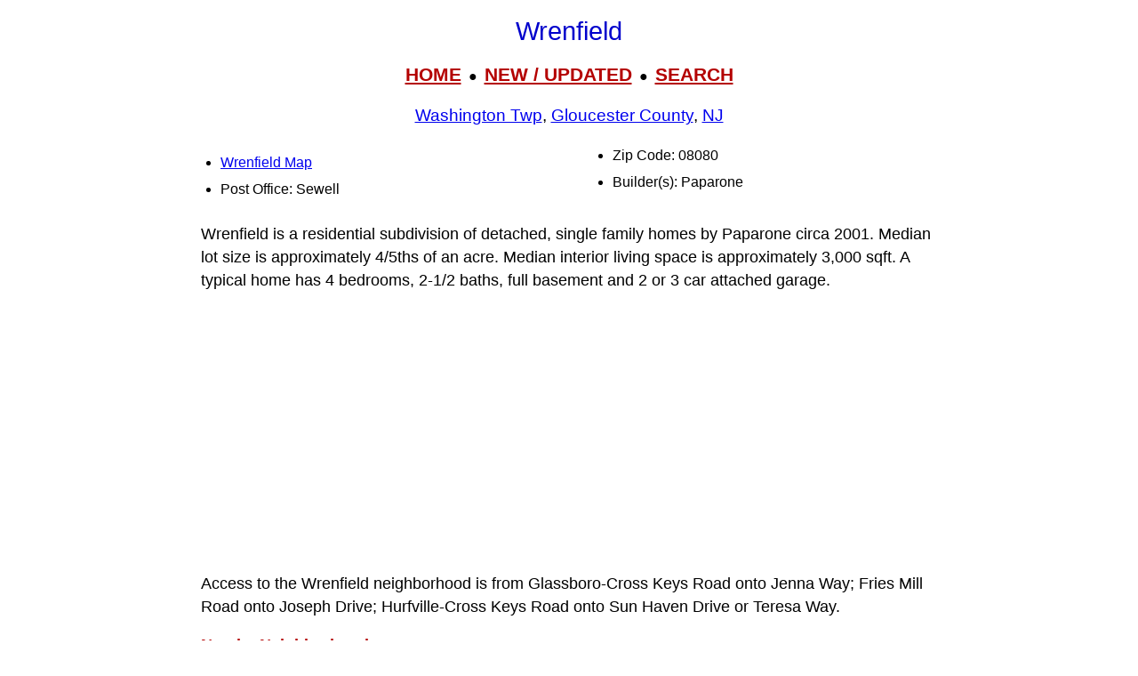

--- FILE ---
content_type: text/html; charset=UTF-8
request_url: https://livingplaces.com/NJ/Gloucester_County/Washington_Township/Wrenfield.html
body_size: 5672
content:
<!DOCTYPE html>
<html lang="en">
<head>
<!-- Google tag (36+18gtag.js) -->
<script async src="https://www.googletagmanager.com/gtag/js?id=G-JKBGNQ5983'"></script>
<script>
  window.dataLayer = window.dataLayer || [];
  function gtag(){dataLayer.push(arguments);}
  gtag('js', new Date());
  gtag('config', 'G-JKBGNQ5983'');
</script>         <meta charset="utf-8">
         <meta name="viewport" content="width=device-width, initial-scale=1">





<style>
div.kwcap {color: #900000; font-size: 14px; font-family: Verdana, sans-serif; line-height: 150%; text-align: center; cursor: pointer;}
.kw1 {color: #0000ff; font-size: 21px;}
</style>



          <title>Wrenfield, Washington Township, Gloucester County, Sewell NJ, 08080, Residential Neighborhood, Single Family</title>




          <meta name="description" content="Wrenfield, Washington Township, Gloucester County, Sewell NJ, 08080, Residential Neighborhood, Single Family">
<link rel="stylesheet" href="https://livingplaces.com/css/simple.css">




<!- OLD SITE pagead2 -->
</head>
<body>


<h1>Wrenfield</h1>

<div class="mtop">
<a href="/">HOME</a> &nbsp;&#9679;&nbsp; <a href="/whatsnew.html">NEW&nbsp;/&nbsp;UPDATED</a> &nbsp;&#9679;&nbsp;  <a href="/search.html">SEARCH</a>
</div>

<h3><a href="/NJ/Gloucester_County/Washington_Township.html">Washington Twp</a>, <a href="/NJ/Gloucester_County.html">Gloucester County</a>, <a href="/NJ.html">NJ</a></h3>




<div class="vc2">

<ul>

<li class="mm"><a href="/NJ/Gloucester_County/Washington_Township/Wrenfield_Map.html">Wrenfield Map</a></li>          

                                    
                         
                                    <li>Post Office: Sewell</li>                   
                                    <li>Zip Code: 08080</li>
                                    <li>Builder(s): Paparone</li>
                                    
                                    
                                    
                                      
                                     
</ul>
</div>






<p>Wrenfield is a residential subdivision of detached, single family homes by Paparone circa 2001. Median lot size is approximately 4/5ths of an acre. Median interior living space is approximately 3,000 sqft. A typical home has 4 bedrooms, 2-1/2 baths, full basement and 2 or 3 car attached garage.</p>

<p>Access to the Wrenfield neighborhood is from Glassboro-Cross Keys Road onto Jenna Way; Fries Mill Road onto Joseph Drive; Hurfville-Cross Keys Road onto Sun Haven Drive or Teresa Way.</p>



<p><strong>Nearby Neighborhoods</strong></p><div class="variable-columns"><ul><li><a href="/NJ/Gloucester_County/Washington_Township/Crosspointe.html">Crosspointe</a></li>
<li><a href="/NJ/Gloucester_County/Washington_Township/Crossroads.html">Crossroads</a></li>
<li><a href="/NJ/Gloucester_County/Washington_Township/Deux_Mare.html">Deux Mare</a></li>
<li><a href="/NJ/Gloucester_County/Washington_Township/Fries_Mill_Estates.html">Fries Mill Estates</a></li>
<li><a href="/NJ/Gloucester_County/Washington_Township/Mayfair_Gardens.html">Mayfair Gardens</a></li>
<li><a href="/NJ/Gloucester_County/Washington_Township/Summit_Pointe.html">Summit Pointe</a></li>
<li><a href="/NJ/Gloucester_County/Washington_Township/Ternberry_Court.html">Ternberry Court</a></li>
<li><a href="/NJ/Gloucester_County/Washington_Township/The_Maples.html">The Maples</a></li>
<li><a href="/NJ/Gloucester_County/Washington_Township/The_Meadows.html">The Meadows</a></li>
<li><a href="/NJ/Gloucester_County/Washington_Township/Timber_Hills.html">Timber Hills</a></li>
<li><a href="/NJ/Gloucester_County/Washington_Township/Twin_Ponds_East.html">Twin Ponds East</a></li>
<li><a href="/NJ/Gloucester_County/Washington_Township/Whispering_Oaks.html">Whispering Oaks</a></li></ul></div>



<p><strong class="pcol">Street Names</strong><br><a href="/streets/A/Autumn_Glow_Road.html">Autumn Glow Road</a>&nbsp;&#8226; <a href="/streets/D/Dorothy_Drive.html">Dorothy Drive</a>&nbsp;&#8226; <a href="/streets/J/Jacqueline_Place.html">Jacqueline Place</a>&nbsp;&#8226; <a href="/streets/J/Jan_Court.html">Jan Court</a>&nbsp;&#8226; <a href="/streets/J/Jenna_Way.html">Jenna Way</a>&nbsp;&#8226; <a href="/streets/J/Joseph_Drive.html">Joseph Drive</a>&nbsp;&#8226; <a href="/streets/S/Sun_Haven_Drive.html">Sun Haven Drive</a>&nbsp;&#8226; <a href="/streets/T/Teresa_Way.html">Teresa Way</a>&nbsp;&#8226; <a href="/streets/W/Wrenfield_Drive.html">Wrenfield Drive</a></p>






<hr>

            <div>

                <h3>
                    <a href="/">Home</a>
                     &#8226; 
                    <a href="/whatsnew.html">Whats New</a>
                     &#8226; 
                    <a href="/search.html">Search</a>
                     &#8226; 
                    <a href="/contact.html"> Contact</a>
                   </h3>
                        <h3>
                            <a href="/privacy.html">Privacy</a>
                             &#8226; 
                            <a href="/disclaimer.html">Disclaimer</a>
                             &#8226; &copy; 1997-2025 &#8226; The&nbsp;Gombach&nbsp;Group
                        </h3>
            </div>





<script async src="https://pagead2.googlesyndication.com/pagead/js/adsbygoogle.js?client=ca-pub-1787338219931223"
    crossorigin="anonymous"></script>
<!-- 2026-footer -->
<ins class="adsbygoogle"
    style="display:block"
    data-ad-client="ca-pub-1787338219931223"
    data-ad-slot="8378941988"
    data-ad-format="auto"
    data-full-width-responsive="true"></ins>
<script>
    (adsbygoogle = window.adsbygoogle || []).push({});
</script>
</body>
</html>



--- FILE ---
content_type: text/html; charset=utf-8
request_url: https://www.google.com/recaptcha/api2/aframe
body_size: 266
content:
<!DOCTYPE HTML><html><head><meta http-equiv="content-type" content="text/html; charset=UTF-8"></head><body><script nonce="ykFdW2itJ_F78k6Nv7Et4w">/** Anti-fraud and anti-abuse applications only. See google.com/recaptcha */ try{var clients={'sodar':'https://pagead2.googlesyndication.com/pagead/sodar?'};window.addEventListener("message",function(a){try{if(a.source===window.parent){var b=JSON.parse(a.data);var c=clients[b['id']];if(c){var d=document.createElement('img');d.src=c+b['params']+'&rc='+(localStorage.getItem("rc::a")?sessionStorage.getItem("rc::b"):"");window.document.body.appendChild(d);sessionStorage.setItem("rc::e",parseInt(sessionStorage.getItem("rc::e")||0)+1);localStorage.setItem("rc::h",'1769466357530');}}}catch(b){}});window.parent.postMessage("_grecaptcha_ready", "*");}catch(b){}</script></body></html>